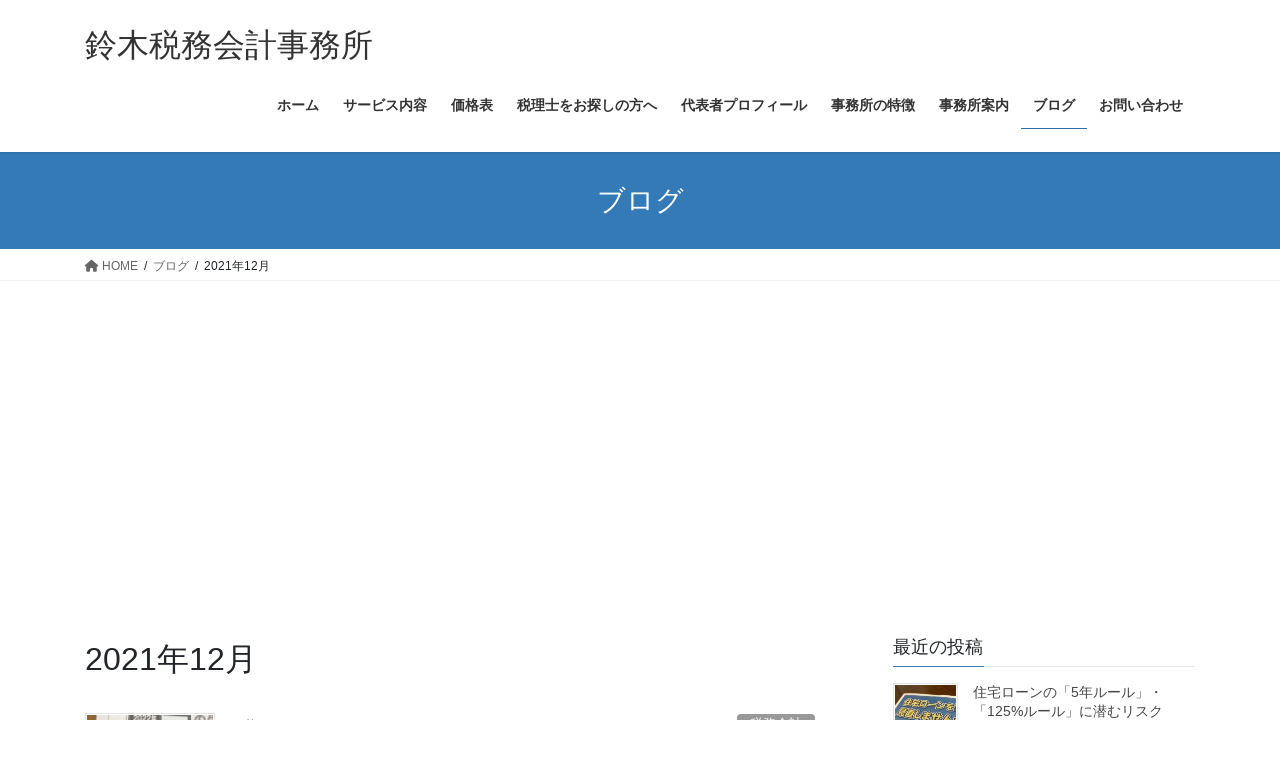

--- FILE ---
content_type: text/html; charset=UTF-8
request_url: https://easy-tax.jp/2021/12/
body_size: 16223
content:
<!DOCTYPE html>
<html dir="ltr" lang="ja">
<head>
<meta charset="utf-8">
<meta http-equiv="X-UA-Compatible" content="IE=edge">
<meta name="viewport" content="width=device-width, initial-scale=1">

<title>12月, 2021 | 鈴木税務会計事務所</title>

		<!-- All in One SEO 4.7.2 - aioseo.com -->
		<meta name="robots" content="noindex, max-snippet:-1, max-image-preview:large, max-video-preview:-1" />
		<link rel="canonical" href="https://easy-tax.jp/2021/12/" />
		<meta name="generator" content="All in One SEO (AIOSEO) 4.7.2" />
		<script type="application/ld+json" class="aioseo-schema">
			{"@context":"https:\/\/schema.org","@graph":[{"@type":"BreadcrumbList","@id":"https:\/\/easy-tax.jp\/2021\/12\/#breadcrumblist","itemListElement":[{"@type":"ListItem","@id":"https:\/\/easy-tax.jp\/#listItem","position":1,"name":"\u5bb6","item":"https:\/\/easy-tax.jp\/","nextItem":"https:\/\/easy-tax.jp\/2021\/#listItem"},{"@type":"ListItem","@id":"https:\/\/easy-tax.jp\/2021\/#listItem","position":2,"name":"2021","item":"https:\/\/easy-tax.jp\/2021\/","nextItem":"https:\/\/easy-tax.jp\/2021\/12\/#listItem","previousItem":"https:\/\/easy-tax.jp\/#listItem"},{"@type":"ListItem","@id":"https:\/\/easy-tax.jp\/2021\/12\/#listItem","position":3,"name":"12\u6708, 2021","previousItem":"https:\/\/easy-tax.jp\/2021\/#listItem"}]},{"@type":"CollectionPage","@id":"https:\/\/easy-tax.jp\/2021\/12\/#collectionpage","url":"https:\/\/easy-tax.jp\/2021\/12\/","name":"12\u6708, 2021 | \u9234\u6728\u7a0e\u52d9\u4f1a\u8a08\u4e8b\u52d9\u6240","inLanguage":"ja","isPartOf":{"@id":"https:\/\/easy-tax.jp\/#website"},"breadcrumb":{"@id":"https:\/\/easy-tax.jp\/2021\/12\/#breadcrumblist"}},{"@type":"Organization","@id":"https:\/\/easy-tax.jp\/#organization","name":"\u9234\u6728\u7a0e\u52d9\u4f1a\u8a08\u4e8b\u52d9\u6240","description":"\u9577\u91ce\u5e02\u306e40\u4ee3\u7a0e\u7406\u58eb\u30fb\u30d5\u30a1\u30a4\u30ca\u30f3\u30b7\u30e3\u30eb\u30d7\u30e9\u30f3\u30ca\u30fc","url":"https:\/\/easy-tax.jp\/"},{"@type":"WebSite","@id":"https:\/\/easy-tax.jp\/#website","url":"https:\/\/easy-tax.jp\/","name":"\u9234\u6728\u7a0e\u52d9\u4f1a\u8a08\u4e8b\u52d9\u6240","description":"\u9577\u91ce\u5e02\u306e40\u4ee3\u7a0e\u7406\u58eb\u30fb\u30d5\u30a1\u30a4\u30ca\u30f3\u30b7\u30e3\u30eb\u30d7\u30e9\u30f3\u30ca\u30fc","inLanguage":"ja","publisher":{"@id":"https:\/\/easy-tax.jp\/#organization"}}]}
		</script>
		<!-- All in One SEO -->

<link rel='dns-prefetch' href='//ajax.googleapis.com' />
<link rel='dns-prefetch' href='//stats.wp.com' />
<link rel='dns-prefetch' href='//v0.wordpress.com' />
<link rel="alternate" type="application/rss+xml" title="鈴木税務会計事務所 &raquo; フィード" href="https://easy-tax.jp/feed/" />
<link rel="alternate" type="application/rss+xml" title="鈴木税務会計事務所 &raquo; コメントフィード" href="https://easy-tax.jp/comments/feed/" />
<meta name="description" content="2021年12月 の記事 鈴木税務会計事務所 長野市の40代税理士・ファイナンシャルプランナー" /><script type="text/javascript">
/* <![CDATA[ */
window._wpemojiSettings = {"baseUrl":"https:\/\/s.w.org\/images\/core\/emoji\/15.0.3\/72x72\/","ext":".png","svgUrl":"https:\/\/s.w.org\/images\/core\/emoji\/15.0.3\/svg\/","svgExt":".svg","source":{"concatemoji":"https:\/\/easy-tax.jp\/wp-includes\/js\/wp-emoji-release.min.js?ver=6.6.4"}};
/*! This file is auto-generated */
!function(i,n){var o,s,e;function c(e){try{var t={supportTests:e,timestamp:(new Date).valueOf()};sessionStorage.setItem(o,JSON.stringify(t))}catch(e){}}function p(e,t,n){e.clearRect(0,0,e.canvas.width,e.canvas.height),e.fillText(t,0,0);var t=new Uint32Array(e.getImageData(0,0,e.canvas.width,e.canvas.height).data),r=(e.clearRect(0,0,e.canvas.width,e.canvas.height),e.fillText(n,0,0),new Uint32Array(e.getImageData(0,0,e.canvas.width,e.canvas.height).data));return t.every(function(e,t){return e===r[t]})}function u(e,t,n){switch(t){case"flag":return n(e,"\ud83c\udff3\ufe0f\u200d\u26a7\ufe0f","\ud83c\udff3\ufe0f\u200b\u26a7\ufe0f")?!1:!n(e,"\ud83c\uddfa\ud83c\uddf3","\ud83c\uddfa\u200b\ud83c\uddf3")&&!n(e,"\ud83c\udff4\udb40\udc67\udb40\udc62\udb40\udc65\udb40\udc6e\udb40\udc67\udb40\udc7f","\ud83c\udff4\u200b\udb40\udc67\u200b\udb40\udc62\u200b\udb40\udc65\u200b\udb40\udc6e\u200b\udb40\udc67\u200b\udb40\udc7f");case"emoji":return!n(e,"\ud83d\udc26\u200d\u2b1b","\ud83d\udc26\u200b\u2b1b")}return!1}function f(e,t,n){var r="undefined"!=typeof WorkerGlobalScope&&self instanceof WorkerGlobalScope?new OffscreenCanvas(300,150):i.createElement("canvas"),a=r.getContext("2d",{willReadFrequently:!0}),o=(a.textBaseline="top",a.font="600 32px Arial",{});return e.forEach(function(e){o[e]=t(a,e,n)}),o}function t(e){var t=i.createElement("script");t.src=e,t.defer=!0,i.head.appendChild(t)}"undefined"!=typeof Promise&&(o="wpEmojiSettingsSupports",s=["flag","emoji"],n.supports={everything:!0,everythingExceptFlag:!0},e=new Promise(function(e){i.addEventListener("DOMContentLoaded",e,{once:!0})}),new Promise(function(t){var n=function(){try{var e=JSON.parse(sessionStorage.getItem(o));if("object"==typeof e&&"number"==typeof e.timestamp&&(new Date).valueOf()<e.timestamp+604800&&"object"==typeof e.supportTests)return e.supportTests}catch(e){}return null}();if(!n){if("undefined"!=typeof Worker&&"undefined"!=typeof OffscreenCanvas&&"undefined"!=typeof URL&&URL.createObjectURL&&"undefined"!=typeof Blob)try{var e="postMessage("+f.toString()+"("+[JSON.stringify(s),u.toString(),p.toString()].join(",")+"));",r=new Blob([e],{type:"text/javascript"}),a=new Worker(URL.createObjectURL(r),{name:"wpTestEmojiSupports"});return void(a.onmessage=function(e){c(n=e.data),a.terminate(),t(n)})}catch(e){}c(n=f(s,u,p))}t(n)}).then(function(e){for(var t in e)n.supports[t]=e[t],n.supports.everything=n.supports.everything&&n.supports[t],"flag"!==t&&(n.supports.everythingExceptFlag=n.supports.everythingExceptFlag&&n.supports[t]);n.supports.everythingExceptFlag=n.supports.everythingExceptFlag&&!n.supports.flag,n.DOMReady=!1,n.readyCallback=function(){n.DOMReady=!0}}).then(function(){return e}).then(function(){var e;n.supports.everything||(n.readyCallback(),(e=n.source||{}).concatemoji?t(e.concatemoji):e.wpemoji&&e.twemoji&&(t(e.twemoji),t(e.wpemoji)))}))}((window,document),window._wpemojiSettings);
/* ]]> */
</script>
<link rel='stylesheet' id='vkExUnit_common_style-css' href='https://easy-tax.jp/wp-content/plugins/vk-all-in-one-expansion-unit/assets/css/vkExUnit_style.css?ver=9.99.6.0' type='text/css' media='all' />
<style id='vkExUnit_common_style-inline-css' type='text/css'>
.veu_promotion-alert__content--text { border: 1px solid rgba(0,0,0,0.125); padding: 0.5em 1em; border-radius: var(--vk-size-radius); margin-bottom: var(--vk-margin-block-bottom); font-size: 0.875rem; } /* Alert Content部分に段落タグを入れた場合に最後の段落の余白を0にする */ .veu_promotion-alert__content--text p:last-of-type{ margin-bottom:0; margin-top: 0; }
:root {--ver_page_top_button_url:url(https://easy-tax.jp/wp-content/plugins/vk-all-in-one-expansion-unit/assets/images/to-top-btn-icon.svg);}@font-face {font-weight: normal;font-style: normal;font-family: "vk_sns";src: url("https://easy-tax.jp/wp-content/plugins/vk-all-in-one-expansion-unit/inc/sns/icons/fonts/vk_sns.eot?-bq20cj");src: url("https://easy-tax.jp/wp-content/plugins/vk-all-in-one-expansion-unit/inc/sns/icons/fonts/vk_sns.eot?#iefix-bq20cj") format("embedded-opentype"),url("https://easy-tax.jp/wp-content/plugins/vk-all-in-one-expansion-unit/inc/sns/icons/fonts/vk_sns.woff?-bq20cj") format("woff"),url("https://easy-tax.jp/wp-content/plugins/vk-all-in-one-expansion-unit/inc/sns/icons/fonts/vk_sns.ttf?-bq20cj") format("truetype"),url("https://easy-tax.jp/wp-content/plugins/vk-all-in-one-expansion-unit/inc/sns/icons/fonts/vk_sns.svg?-bq20cj#vk_sns") format("svg");}
</style>
<style id='wp-emoji-styles-inline-css' type='text/css'>

	img.wp-smiley, img.emoji {
		display: inline !important;
		border: none !important;
		box-shadow: none !important;
		height: 1em !important;
		width: 1em !important;
		margin: 0 0.07em !important;
		vertical-align: -0.1em !important;
		background: none !important;
		padding: 0 !important;
	}
</style>
<link rel='stylesheet' id='wp-block-library-css' href='https://easy-tax.jp/wp-includes/css/dist/block-library/style.min.css?ver=6.6.4' type='text/css' media='all' />
<style id='wp-block-library-inline-css' type='text/css'>
/* VK Color Palettes */
</style>
<link rel='stylesheet' id='mediaelement-css' href='https://easy-tax.jp/wp-includes/js/mediaelement/mediaelementplayer-legacy.min.css?ver=4.2.17' type='text/css' media='all' />
<link rel='stylesheet' id='wp-mediaelement-css' href='https://easy-tax.jp/wp-includes/js/mediaelement/wp-mediaelement.min.css?ver=6.6.4' type='text/css' media='all' />
<style id='jetpack-sharing-buttons-style-inline-css' type='text/css'>
.jetpack-sharing-buttons__services-list{display:flex;flex-direction:row;flex-wrap:wrap;gap:0;list-style-type:none;margin:5px;padding:0}.jetpack-sharing-buttons__services-list.has-small-icon-size{font-size:12px}.jetpack-sharing-buttons__services-list.has-normal-icon-size{font-size:16px}.jetpack-sharing-buttons__services-list.has-large-icon-size{font-size:24px}.jetpack-sharing-buttons__services-list.has-huge-icon-size{font-size:36px}@media print{.jetpack-sharing-buttons__services-list{display:none!important}}.editor-styles-wrapper .wp-block-jetpack-sharing-buttons{gap:0;padding-inline-start:0}ul.jetpack-sharing-buttons__services-list.has-background{padding:1.25em 2.375em}
</style>
<link rel='stylesheet' id='vk-blocks/alert-css' href='https://easy-tax.jp/wp-content/plugins/vk-blocks/build/alert/style.css?ver=1.85.1.1' type='text/css' media='all' />
<link rel='stylesheet' id='vk-blocks/ancestor-page-list-css' href='https://easy-tax.jp/wp-content/plugins/vk-blocks/build/ancestor-page-list/style.css?ver=1.85.1.1' type='text/css' media='all' />
<link rel='stylesheet' id='vk-blocks/balloon-css' href='https://easy-tax.jp/wp-content/plugins/vk-blocks/build/balloon/style.css?ver=1.85.1.1' type='text/css' media='all' />
<link rel='stylesheet' id='vk-blocks/border-box-css' href='https://easy-tax.jp/wp-content/plugins/vk-blocks/build/border-box/style.css?ver=1.85.1.1' type='text/css' media='all' />
<link rel='stylesheet' id='vk-blocks/button-css' href='https://easy-tax.jp/wp-content/plugins/vk-blocks/build/button/style.css?ver=1.85.1.1' type='text/css' media='all' />
<link rel='stylesheet' id='vk-blocks/faq-css' href='https://easy-tax.jp/wp-content/plugins/vk-blocks/build/faq/style.css?ver=1.85.1.1' type='text/css' media='all' />
<link rel='stylesheet' id='vk-blocks/flow-css' href='https://easy-tax.jp/wp-content/plugins/vk-blocks/build/flow/style.css?ver=1.85.1.1' type='text/css' media='all' />
<link rel='stylesheet' id='vk-blocks/heading-css' href='https://easy-tax.jp/wp-content/plugins/vk-blocks/build/heading/style.css?ver=1.85.1.1' type='text/css' media='all' />
<link rel='stylesheet' id='vk-blocks/icon-css' href='https://easy-tax.jp/wp-content/plugins/vk-blocks/build/icon/style.css?ver=1.85.1.1' type='text/css' media='all' />
<link rel='stylesheet' id='vk-blocks/icon-outer-css' href='https://easy-tax.jp/wp-content/plugins/vk-blocks/build/icon-outer/style.css?ver=1.85.1.1' type='text/css' media='all' />
<link rel='stylesheet' id='vk-blocks/pr-blocks-css' href='https://easy-tax.jp/wp-content/plugins/vk-blocks/build/pr-blocks/style.css?ver=1.85.1.1' type='text/css' media='all' />
<link rel='stylesheet' id='vk-blocks/pr-content-css' href='https://easy-tax.jp/wp-content/plugins/vk-blocks/build/pr-content/style.css?ver=1.85.1.1' type='text/css' media='all' />
<link rel='stylesheet' id='vk-swiper-style-css' href='https://easy-tax.jp/wp-content/plugins/vk-blocks/vendor/vektor-inc/vk-swiper/src/assets/css/swiper-bundle.min.css?ver=11.0.2' type='text/css' media='all' />
<link rel='stylesheet' id='vk-blocks/slider-css' href='https://easy-tax.jp/wp-content/plugins/vk-blocks/build/slider/style.css?ver=1.85.1.1' type='text/css' media='all' />
<link rel='stylesheet' id='vk-blocks/slider-item-css' href='https://easy-tax.jp/wp-content/plugins/vk-blocks/build/slider-item/style.css?ver=1.85.1.1' type='text/css' media='all' />
<link rel='stylesheet' id='vk-blocks/spacer-css' href='https://easy-tax.jp/wp-content/plugins/vk-blocks/build/spacer/style.css?ver=1.85.1.1' type='text/css' media='all' />
<link rel='stylesheet' id='vk-blocks/staff-css' href='https://easy-tax.jp/wp-content/plugins/vk-blocks/build/staff/style.css?ver=1.85.1.1' type='text/css' media='all' />
<style id='classic-theme-styles-inline-css' type='text/css'>
/*! This file is auto-generated */
.wp-block-button__link{color:#fff;background-color:#32373c;border-radius:9999px;box-shadow:none;text-decoration:none;padding:calc(.667em + 2px) calc(1.333em + 2px);font-size:1.125em}.wp-block-file__button{background:#32373c;color:#fff;text-decoration:none}
</style>
<style id='global-styles-inline-css' type='text/css'>
:root{--wp--preset--aspect-ratio--square: 1;--wp--preset--aspect-ratio--4-3: 4/3;--wp--preset--aspect-ratio--3-4: 3/4;--wp--preset--aspect-ratio--3-2: 3/2;--wp--preset--aspect-ratio--2-3: 2/3;--wp--preset--aspect-ratio--16-9: 16/9;--wp--preset--aspect-ratio--9-16: 9/16;--wp--preset--color--black: #000000;--wp--preset--color--cyan-bluish-gray: #abb8c3;--wp--preset--color--white: #ffffff;--wp--preset--color--pale-pink: #f78da7;--wp--preset--color--vivid-red: #cf2e2e;--wp--preset--color--luminous-vivid-orange: #ff6900;--wp--preset--color--luminous-vivid-amber: #fcb900;--wp--preset--color--light-green-cyan: #7bdcb5;--wp--preset--color--vivid-green-cyan: #00d084;--wp--preset--color--pale-cyan-blue: #8ed1fc;--wp--preset--color--vivid-cyan-blue: #0693e3;--wp--preset--color--vivid-purple: #9b51e0;--wp--preset--gradient--vivid-cyan-blue-to-vivid-purple: linear-gradient(135deg,rgba(6,147,227,1) 0%,rgb(155,81,224) 100%);--wp--preset--gradient--light-green-cyan-to-vivid-green-cyan: linear-gradient(135deg,rgb(122,220,180) 0%,rgb(0,208,130) 100%);--wp--preset--gradient--luminous-vivid-amber-to-luminous-vivid-orange: linear-gradient(135deg,rgba(252,185,0,1) 0%,rgba(255,105,0,1) 100%);--wp--preset--gradient--luminous-vivid-orange-to-vivid-red: linear-gradient(135deg,rgba(255,105,0,1) 0%,rgb(207,46,46) 100%);--wp--preset--gradient--very-light-gray-to-cyan-bluish-gray: linear-gradient(135deg,rgb(238,238,238) 0%,rgb(169,184,195) 100%);--wp--preset--gradient--cool-to-warm-spectrum: linear-gradient(135deg,rgb(74,234,220) 0%,rgb(151,120,209) 20%,rgb(207,42,186) 40%,rgb(238,44,130) 60%,rgb(251,105,98) 80%,rgb(254,248,76) 100%);--wp--preset--gradient--blush-light-purple: linear-gradient(135deg,rgb(255,206,236) 0%,rgb(152,150,240) 100%);--wp--preset--gradient--blush-bordeaux: linear-gradient(135deg,rgb(254,205,165) 0%,rgb(254,45,45) 50%,rgb(107,0,62) 100%);--wp--preset--gradient--luminous-dusk: linear-gradient(135deg,rgb(255,203,112) 0%,rgb(199,81,192) 50%,rgb(65,88,208) 100%);--wp--preset--gradient--pale-ocean: linear-gradient(135deg,rgb(255,245,203) 0%,rgb(182,227,212) 50%,rgb(51,167,181) 100%);--wp--preset--gradient--electric-grass: linear-gradient(135deg,rgb(202,248,128) 0%,rgb(113,206,126) 100%);--wp--preset--gradient--midnight: linear-gradient(135deg,rgb(2,3,129) 0%,rgb(40,116,252) 100%);--wp--preset--font-size--small: 13px;--wp--preset--font-size--medium: 20px;--wp--preset--font-size--large: 36px;--wp--preset--font-size--x-large: 42px;--wp--preset--spacing--20: 0.44rem;--wp--preset--spacing--30: 0.67rem;--wp--preset--spacing--40: 1rem;--wp--preset--spacing--50: 1.5rem;--wp--preset--spacing--60: 2.25rem;--wp--preset--spacing--70: 3.38rem;--wp--preset--spacing--80: 5.06rem;--wp--preset--shadow--natural: 6px 6px 9px rgba(0, 0, 0, 0.2);--wp--preset--shadow--deep: 12px 12px 50px rgba(0, 0, 0, 0.4);--wp--preset--shadow--sharp: 6px 6px 0px rgba(0, 0, 0, 0.2);--wp--preset--shadow--outlined: 6px 6px 0px -3px rgba(255, 255, 255, 1), 6px 6px rgba(0, 0, 0, 1);--wp--preset--shadow--crisp: 6px 6px 0px rgba(0, 0, 0, 1);}:where(.is-layout-flex){gap: 0.5em;}:where(.is-layout-grid){gap: 0.5em;}body .is-layout-flex{display: flex;}.is-layout-flex{flex-wrap: wrap;align-items: center;}.is-layout-flex > :is(*, div){margin: 0;}body .is-layout-grid{display: grid;}.is-layout-grid > :is(*, div){margin: 0;}:where(.wp-block-columns.is-layout-flex){gap: 2em;}:where(.wp-block-columns.is-layout-grid){gap: 2em;}:where(.wp-block-post-template.is-layout-flex){gap: 1.25em;}:where(.wp-block-post-template.is-layout-grid){gap: 1.25em;}.has-black-color{color: var(--wp--preset--color--black) !important;}.has-cyan-bluish-gray-color{color: var(--wp--preset--color--cyan-bluish-gray) !important;}.has-white-color{color: var(--wp--preset--color--white) !important;}.has-pale-pink-color{color: var(--wp--preset--color--pale-pink) !important;}.has-vivid-red-color{color: var(--wp--preset--color--vivid-red) !important;}.has-luminous-vivid-orange-color{color: var(--wp--preset--color--luminous-vivid-orange) !important;}.has-luminous-vivid-amber-color{color: var(--wp--preset--color--luminous-vivid-amber) !important;}.has-light-green-cyan-color{color: var(--wp--preset--color--light-green-cyan) !important;}.has-vivid-green-cyan-color{color: var(--wp--preset--color--vivid-green-cyan) !important;}.has-pale-cyan-blue-color{color: var(--wp--preset--color--pale-cyan-blue) !important;}.has-vivid-cyan-blue-color{color: var(--wp--preset--color--vivid-cyan-blue) !important;}.has-vivid-purple-color{color: var(--wp--preset--color--vivid-purple) !important;}.has-black-background-color{background-color: var(--wp--preset--color--black) !important;}.has-cyan-bluish-gray-background-color{background-color: var(--wp--preset--color--cyan-bluish-gray) !important;}.has-white-background-color{background-color: var(--wp--preset--color--white) !important;}.has-pale-pink-background-color{background-color: var(--wp--preset--color--pale-pink) !important;}.has-vivid-red-background-color{background-color: var(--wp--preset--color--vivid-red) !important;}.has-luminous-vivid-orange-background-color{background-color: var(--wp--preset--color--luminous-vivid-orange) !important;}.has-luminous-vivid-amber-background-color{background-color: var(--wp--preset--color--luminous-vivid-amber) !important;}.has-light-green-cyan-background-color{background-color: var(--wp--preset--color--light-green-cyan) !important;}.has-vivid-green-cyan-background-color{background-color: var(--wp--preset--color--vivid-green-cyan) !important;}.has-pale-cyan-blue-background-color{background-color: var(--wp--preset--color--pale-cyan-blue) !important;}.has-vivid-cyan-blue-background-color{background-color: var(--wp--preset--color--vivid-cyan-blue) !important;}.has-vivid-purple-background-color{background-color: var(--wp--preset--color--vivid-purple) !important;}.has-black-border-color{border-color: var(--wp--preset--color--black) !important;}.has-cyan-bluish-gray-border-color{border-color: var(--wp--preset--color--cyan-bluish-gray) !important;}.has-white-border-color{border-color: var(--wp--preset--color--white) !important;}.has-pale-pink-border-color{border-color: var(--wp--preset--color--pale-pink) !important;}.has-vivid-red-border-color{border-color: var(--wp--preset--color--vivid-red) !important;}.has-luminous-vivid-orange-border-color{border-color: var(--wp--preset--color--luminous-vivid-orange) !important;}.has-luminous-vivid-amber-border-color{border-color: var(--wp--preset--color--luminous-vivid-amber) !important;}.has-light-green-cyan-border-color{border-color: var(--wp--preset--color--light-green-cyan) !important;}.has-vivid-green-cyan-border-color{border-color: var(--wp--preset--color--vivid-green-cyan) !important;}.has-pale-cyan-blue-border-color{border-color: var(--wp--preset--color--pale-cyan-blue) !important;}.has-vivid-cyan-blue-border-color{border-color: var(--wp--preset--color--vivid-cyan-blue) !important;}.has-vivid-purple-border-color{border-color: var(--wp--preset--color--vivid-purple) !important;}.has-vivid-cyan-blue-to-vivid-purple-gradient-background{background: var(--wp--preset--gradient--vivid-cyan-blue-to-vivid-purple) !important;}.has-light-green-cyan-to-vivid-green-cyan-gradient-background{background: var(--wp--preset--gradient--light-green-cyan-to-vivid-green-cyan) !important;}.has-luminous-vivid-amber-to-luminous-vivid-orange-gradient-background{background: var(--wp--preset--gradient--luminous-vivid-amber-to-luminous-vivid-orange) !important;}.has-luminous-vivid-orange-to-vivid-red-gradient-background{background: var(--wp--preset--gradient--luminous-vivid-orange-to-vivid-red) !important;}.has-very-light-gray-to-cyan-bluish-gray-gradient-background{background: var(--wp--preset--gradient--very-light-gray-to-cyan-bluish-gray) !important;}.has-cool-to-warm-spectrum-gradient-background{background: var(--wp--preset--gradient--cool-to-warm-spectrum) !important;}.has-blush-light-purple-gradient-background{background: var(--wp--preset--gradient--blush-light-purple) !important;}.has-blush-bordeaux-gradient-background{background: var(--wp--preset--gradient--blush-bordeaux) !important;}.has-luminous-dusk-gradient-background{background: var(--wp--preset--gradient--luminous-dusk) !important;}.has-pale-ocean-gradient-background{background: var(--wp--preset--gradient--pale-ocean) !important;}.has-electric-grass-gradient-background{background: var(--wp--preset--gradient--electric-grass) !important;}.has-midnight-gradient-background{background: var(--wp--preset--gradient--midnight) !important;}.has-small-font-size{font-size: var(--wp--preset--font-size--small) !important;}.has-medium-font-size{font-size: var(--wp--preset--font-size--medium) !important;}.has-large-font-size{font-size: var(--wp--preset--font-size--large) !important;}.has-x-large-font-size{font-size: var(--wp--preset--font-size--x-large) !important;}
:where(.wp-block-post-template.is-layout-flex){gap: 1.25em;}:where(.wp-block-post-template.is-layout-grid){gap: 1.25em;}
:where(.wp-block-columns.is-layout-flex){gap: 2em;}:where(.wp-block-columns.is-layout-grid){gap: 2em;}
:root :where(.wp-block-pullquote){font-size: 1.5em;line-height: 1.6;}
</style>
<link rel='stylesheet' id='contact-form-7-css' href='https://easy-tax.jp/wp-content/plugins/contact-form-7/includes/css/styles.css?ver=5.9.8' type='text/css' media='all' />
<link rel='stylesheet' id='jquery-ui-theme-css' href='https://ajax.googleapis.com/ajax/libs/jqueryui/1.11.4/themes/smoothness/jquery-ui.min.css?ver=1.11.4' type='text/css' media='all' />
<link rel='stylesheet' id='jquery-ui-timepicker-css' href='https://easy-tax.jp/wp-content/plugins/contact-form-7-datepicker/js/jquery-ui-timepicker/jquery-ui-timepicker-addon.min.css?ver=6.6.4' type='text/css' media='all' />
<link rel='stylesheet' id='veu-cta-css' href='https://easy-tax.jp/wp-content/plugins/vk-all-in-one-expansion-unit/inc/call-to-action/package/assets/css/style.css?ver=9.99.6.0' type='text/css' media='all' />
<link rel='stylesheet' id='bootstrap-4-style-css' href='https://easy-tax.jp/wp-content/themes/lightning/_g2/library/bootstrap-4/css/bootstrap.min.css?ver=4.5.0' type='text/css' media='all' />
<link rel='stylesheet' id='lightning-common-style-css' href='https://easy-tax.jp/wp-content/themes/lightning/_g2/assets/css/common.css?ver=15.26.4' type='text/css' media='all' />
<style id='lightning-common-style-inline-css' type='text/css'>
/* vk-mobile-nav */:root {--vk-mobile-nav-menu-btn-bg-src: url("https://easy-tax.jp/wp-content/themes/lightning/_g2/inc/vk-mobile-nav/package/images/vk-menu-btn-black.svg");--vk-mobile-nav-menu-btn-close-bg-src: url("https://easy-tax.jp/wp-content/themes/lightning/_g2/inc/vk-mobile-nav/package/images/vk-menu-close-black.svg");--vk-menu-acc-icon-open-black-bg-src: url("https://easy-tax.jp/wp-content/themes/lightning/_g2/inc/vk-mobile-nav/package/images/vk-menu-acc-icon-open-black.svg");--vk-menu-acc-icon-open-white-bg-src: url("https://easy-tax.jp/wp-content/themes/lightning/_g2/inc/vk-mobile-nav/package/images/vk-menu-acc-icon-open-white.svg");--vk-menu-acc-icon-close-black-bg-src: url("https://easy-tax.jp/wp-content/themes/lightning/_g2/inc/vk-mobile-nav/package/images/vk-menu-close-black.svg");--vk-menu-acc-icon-close-white-bg-src: url("https://easy-tax.jp/wp-content/themes/lightning/_g2/inc/vk-mobile-nav/package/images/vk-menu-close-white.svg");}
</style>
<link rel='stylesheet' id='lightning-design-style-css' href='https://easy-tax.jp/wp-content/themes/lightning/_g2/design-skin/origin2/css/style.css?ver=15.26.4' type='text/css' media='all' />
<style id='lightning-design-style-inline-css' type='text/css'>
:root {--color-key:#337ab7;--wp--preset--color--vk-color-primary:#337ab7;--color-key-dark:#2e6da4;}
a { color:#337ab7; }
.tagcloud a:before { font-family: "Font Awesome 5 Free";content: "\f02b";font-weight: bold; }
.media .media-body .media-heading a:hover { color:; }@media (min-width: 768px){.gMenu > li:before,.gMenu > li.menu-item-has-children::after { border-bottom-color: }.gMenu li li { background-color: }.gMenu li li a:hover { background-color:; }} /* @media (min-width: 768px) */.page-header { background-color:; }h2,.mainSection-title { border-top-color:; }h3:after,.subSection-title:after { border-bottom-color:; }ul.page-numbers li span.page-numbers.current,.page-link dl .post-page-numbers.current { background-color:; }.pager li > a { border-color:;color:;}.pager li > a:hover { background-color:;color:#fff;}.siteFooter { border-top-color:; }dt { border-left-color:; }:root {--g_nav_main_acc_icon_open_url:url(https://easy-tax.jp/wp-content/themes/lightning/_g2/inc/vk-mobile-nav/package/images/vk-menu-acc-icon-open-black.svg);--g_nav_main_acc_icon_close_url: url(https://easy-tax.jp/wp-content/themes/lightning/_g2/inc/vk-mobile-nav/package/images/vk-menu-close-black.svg);--g_nav_sub_acc_icon_open_url: url(https://easy-tax.jp/wp-content/themes/lightning/_g2/inc/vk-mobile-nav/package/images/vk-menu-acc-icon-open-white.svg);--g_nav_sub_acc_icon_close_url: url(https://easy-tax.jp/wp-content/themes/lightning/_g2/inc/vk-mobile-nav/package/images/vk-menu-close-white.svg);}
</style>
<link rel='stylesheet' id='vk-blocks-build-css-css' href='https://easy-tax.jp/wp-content/plugins/vk-blocks/build/block-build.css?ver=1.85.1.1' type='text/css' media='all' />
<style id='vk-blocks-build-css-inline-css' type='text/css'>
:root {--vk_flow-arrow: url(https://easy-tax.jp/wp-content/plugins/vk-blocks/inc/vk-blocks/images/arrow_bottom.svg);--vk_image-mask-circle: url(https://easy-tax.jp/wp-content/plugins/vk-blocks/inc/vk-blocks/images/circle.svg);--vk_image-mask-wave01: url(https://easy-tax.jp/wp-content/plugins/vk-blocks/inc/vk-blocks/images/wave01.svg);--vk_image-mask-wave02: url(https://easy-tax.jp/wp-content/plugins/vk-blocks/inc/vk-blocks/images/wave02.svg);--vk_image-mask-wave03: url(https://easy-tax.jp/wp-content/plugins/vk-blocks/inc/vk-blocks/images/wave03.svg);--vk_image-mask-wave04: url(https://easy-tax.jp/wp-content/plugins/vk-blocks/inc/vk-blocks/images/wave04.svg);}

	:root {

		--vk-balloon-border-width:1px;

		--vk-balloon-speech-offset:-12px;
	}
	
</style>
<link rel='stylesheet' id='vk-blocks/core-table-css' href='https://easy-tax.jp/wp-content/plugins/vk-blocks/build/extensions/core/table/style.css?ver=1.85.1.1' type='text/css' media='all' />
<link rel='stylesheet' id='vk-blocks/core-heading-css' href='https://easy-tax.jp/wp-content/plugins/vk-blocks/build/extensions/core/heading/style.css?ver=1.85.1.1' type='text/css' media='all' />
<link rel='stylesheet' id='vk-blocks/core-image-css' href='https://easy-tax.jp/wp-content/plugins/vk-blocks/build/extensions/core/image/style.css?ver=1.85.1.1' type='text/css' media='all' />
<link rel='stylesheet' id='lightning-theme-style-css' href='https://easy-tax.jp/wp-content/themes/lightning/style.css?ver=15.26.4' type='text/css' media='all' />
<link rel='stylesheet' id='vk-font-awesome-css' href='https://easy-tax.jp/wp-content/themes/lightning/vendor/vektor-inc/font-awesome-versions/src/versions/6/css/all.min.css?ver=6.4.2' type='text/css' media='all' />
<link rel='stylesheet' id='jetpack-top-posts-widget-css' href='https://easy-tax.jp/wp-content/plugins/jetpack/modules/widgets/top-posts/style.css?ver=20141013' type='text/css' media='all' />
<link rel='stylesheet' id='fancybox-css' href='https://easy-tax.jp/wp-content/plugins/easy-fancybox/fancybox/1.5.4/jquery.fancybox.min.css?ver=6.6.4' type='text/css' media='screen' />
<style id='fancybox-inline-css' type='text/css'>
#fancybox-outer{background:#ffffff}#fancybox-content{background:#ffffff;border-color:#ffffff;color:#000000;}#fancybox-title,#fancybox-title-float-main{color:#fff}
</style>
<link rel='stylesheet' id='tablepress-default-css' href='https://easy-tax.jp/wp-content/tablepress-combined.min.css?ver=17' type='text/css' media='all' />
<link rel='stylesheet' id='amazonjs-css' href='https://easy-tax.jp/wp-content/plugins/amazonjs/css/amazonjs.css?ver=0.10' type='text/css' media='all' />
<script type="text/javascript" src="https://easy-tax.jp/wp-includes/js/jquery/jquery.min.js?ver=3.7.1" id="jquery-core-js"></script>
<script type="text/javascript" src="https://easy-tax.jp/wp-includes/js/jquery/jquery-migrate.min.js?ver=3.4.1" id="jquery-migrate-js"></script>
<script type="text/javascript" id="jquery-js-after">
/* <![CDATA[ */
jQuery(document).ready(function() {
	jQuery(".c7199a78f7ffe5738a23df3d05779486").click(function() {
		jQuery.post(
			"https://easy-tax.jp/wp-admin/admin-ajax.php", {
				"action": "quick_adsense_onpost_ad_click",
				"quick_adsense_onpost_ad_index": jQuery(this).attr("data-index"),
				"quick_adsense_nonce": "7c80f0c8dc",
			}, function(response) { }
		);
	});
});
/* ]]> */
</script>
<link rel="https://api.w.org/" href="https://easy-tax.jp/wp-json/" /><link rel="EditURI" type="application/rsd+xml" title="RSD" href="https://easy-tax.jp/xmlrpc.php?rsd" />
<meta name="generator" content="WordPress 6.6.4" />
	<style>img#wpstats{display:none}</style>
		<style id="lightning-color-custom-for-plugins" type="text/css">/* ltg theme common */.color_key_bg,.color_key_bg_hover:hover{background-color: #337ab7;}.color_key_txt,.color_key_txt_hover:hover{color: #337ab7;}.color_key_border,.color_key_border_hover:hover{border-color: #337ab7;}.color_key_dark_bg,.color_key_dark_bg_hover:hover{background-color: #2e6da4;}.color_key_dark_txt,.color_key_dark_txt_hover:hover{color: #2e6da4;}.color_key_dark_border,.color_key_dark_border_hover:hover{border-color: #2e6da4;}</style><style>.simplemap img{max-width:none !important;padding:0 !important;margin:0 !important;}.staticmap,.staticmap img{max-width:100% !important;height:auto !important;}.simplemap .simplemap-content{display:none;}</style>
<script>var google_map_api_key = "AIzaSyADCqrghUZOdjAMFzBkwPCgzn0lrkOhpB0";</script><script async src="https://pagead2.googlesyndication.com/pagead/js/adsbygoogle.js?client=ca-pub-2452628247088060"
     crossorigin="anonymous"></script><!-- [ VK All in One Expansion Unit OGP ] -->
<meta property="og:site_name" content="鈴木税務会計事務所" />
<meta property="og:url" content="https://easy-tax.jp/calendar-year-gift-not-be-abolished-2022-tax-reform/" />
<meta property="og:title" content="2021年12月 | 鈴木税務会計事務所" />
<meta property="og:description" content="2021年12月 の記事 鈴木税務会計事務所 長野市の40代税理士・ファイナンシャルプランナー" />
<meta property="og:type" content="article" />
<!-- [ / VK All in One Expansion Unit OGP ] -->
		<style type="text/css">/* VK CSS Customize */p{font-size:13pt;}/* End VK CSS Customize */</style>
				
</head>
<body class="archive date post-type-post vk-blocks sidebar-fix sidebar-fix-priority-top bootstrap4 device-pc fa_v6_css">

<a class="skip-link screen-reader-text" href="#main">コンテンツへスキップ</a>
<a class="skip-link screen-reader-text" href="#vk-mobile-nav">ナビゲーションに移動</a>
<header class="siteHeader">
		<div class="container siteHeadContainer">
		<div class="navbar-header">
						<p class="navbar-brand siteHeader_logo">
			<a href="https://easy-tax.jp/">
				<span>鈴木税務会計事務所</span>
			</a>
			</p>
					</div>

					<div id="gMenu_outer" class="gMenu_outer">
				<nav class="menu-%e3%83%98%e3%83%83%e3%83%80%e3%83%bc%e3%83%a1%e3%83%8b%e3%83%a5%e3%83%bc-container"><ul id="menu-%e3%83%98%e3%83%83%e3%83%80%e3%83%bc%e3%83%a1%e3%83%8b%e3%83%a5%e3%83%bc" class="menu gMenu vk-menu-acc"><li id="menu-item-41" class="menu-item menu-item-type-custom menu-item-object-custom menu-item-home"><a href="https://easy-tax.jp"><strong class="gMenu_name">ホーム</strong></a></li>
<li id="menu-item-28" class="menu-item menu-item-type-post_type menu-item-object-page menu-item-has-children"><a href="https://easy-tax.jp/business/"><strong class="gMenu_name">サービス内容</strong></a>
<ul class="sub-menu">
	<li id="menu-item-1174" class="menu-item menu-item-type-post_type menu-item-object-page"><a href="https://easy-tax.jp/business/tax-adviser/">税務顧問サービス</a></li>
	<li id="menu-item-1172" class="menu-item menu-item-type-post_type menu-item-object-page"><a href="https://easy-tax.jp/business/consulting/">単発相談サービス</a></li>
	<li id="menu-item-1173" class="menu-item menu-item-type-post_type menu-item-object-page"><a href="https://easy-tax.jp/business/tax-return/">単発申告書作成サービス</a></li>
	<li id="menu-item-1171" class="menu-item menu-item-type-post_type menu-item-object-page"><a href="https://easy-tax.jp/business/inheritance-simulation/">相続対策シミュレーションサービス</a></li>
</ul>
</li>
<li id="menu-item-1170" class="menu-item menu-item-type-post_type menu-item-object-page menu-item-has-children"><a href="https://easy-tax.jp/fee-list/"><strong class="gMenu_name">価格表</strong></a>
<ul class="sub-menu">
	<li id="menu-item-1169" class="menu-item menu-item-type-post_type menu-item-object-page"><a href="https://easy-tax.jp/fee-list/tax-adviser-12/">税務顧問サービス・年12回打合せ</a></li>
	<li id="menu-item-1167" class="menu-item menu-item-type-post_type menu-item-object-page"><a href="https://easy-tax.jp/fee-list/tax-adviser-4/">税務顧問サービス・年4回打合せ</a></li>
	<li id="menu-item-1168" class="menu-item menu-item-type-post_type menu-item-object-page"><a href="https://easy-tax.jp/fee-list/tax-adviser-2/">税務顧問サービス・年2回打合せ</a></li>
	<li id="menu-item-1166" class="menu-item menu-item-type-post_type menu-item-object-page"><a href="https://easy-tax.jp/fee-list/except-tax-adviser/">税務顧問以外のサービス</a></li>
</ul>
</li>
<li id="menu-item-1165" class="menu-item menu-item-type-post_type menu-item-object-page"><a href="https://easy-tax.jp/search-tax-accountant/"><strong class="gMenu_name">税理士をお探しの方へ</strong></a></li>
<li id="menu-item-42" class="menu-item menu-item-type-post_type menu-item-object-page"><a href="https://easy-tax.jp/profile/"><strong class="gMenu_name">代表者プロフィール</strong></a></li>
<li id="menu-item-1176" class="menu-item menu-item-type-post_type menu-item-object-page"><a href="https://easy-tax.jp/characteristic/"><strong class="gMenu_name">事務所の特徴</strong></a></li>
<li id="menu-item-25" class="menu-item menu-item-type-post_type menu-item-object-page"><a href="https://easy-tax.jp/office-guide/"><strong class="gMenu_name">事務所案内</strong></a></li>
<li id="menu-item-39" class="menu-item menu-item-type-post_type menu-item-object-page current_page_parent current-menu-ancestor"><a href="https://easy-tax.jp/blog/"><strong class="gMenu_name">ブログ</strong></a></li>
<li id="menu-item-30" class="menu-item menu-item-type-post_type menu-item-object-page"><a href="https://easy-tax.jp/contact/"><strong class="gMenu_name">お問い合わせ</strong></a></li>
</ul></nav>			</div>
			</div>
	</header>

<div class="section page-header"><div class="container"><div class="row"><div class="col-md-12">
<div class="page-header_pageTitle">
ブログ</div>
</div></div></div></div><!-- [ /.page-header ] -->


<!-- [ .breadSection ] --><div class="section breadSection"><div class="container"><div class="row"><ol class="breadcrumb" itemscope itemtype="https://schema.org/BreadcrumbList"><li id="panHome" itemprop="itemListElement" itemscope itemtype="http://schema.org/ListItem"><a itemprop="item" href="https://easy-tax.jp/"><span itemprop="name"><i class="fa fa-home"></i> HOME</span></a><meta itemprop="position" content="1" /></li><li itemprop="itemListElement" itemscope itemtype="http://schema.org/ListItem"><a itemprop="item" href="https://easy-tax.jp/blog/"><span itemprop="name">ブログ</span></a><meta itemprop="position" content="2" /></li><li><span>2021年12月</span><meta itemprop="position" content="3" /></li></ol></div></div></div><!-- [ /.breadSection ] -->

<div class="section siteContent">
<div class="container">
<div class="row">
<div class="col mainSection mainSection-col-two baseSection vk_posts-mainSection" id="main" role="main">

	<header class="archive-header"><h1 class="archive-header_title">2021年12月</h1></header>
<div class="postList">


	
		<article class="media">
<div id="post-3931" class="post-3931 post type-post status-publish format-standard has-post-thumbnail hentry category-tax-accounting">
		<div class="media-left postList_thumbnail">
		<a href="https://easy-tax.jp/calendar-year-gift-not-be-abolished-2022-tax-reform/">
		<img width="120" height="120" src="https://easy-tax.jp/wp-content/uploads/2021/12/img_6037-scaled-e1640578519433-120x120.jpg" class="media-object wp-post-image" alt="" decoding="async" />		</a>
	</div>
		<div class="media-body">
		<div class="entry-meta">


<span class="published entry-meta_items">2021年12月27日</span>

<span class="entry-meta_items entry-meta_updated">/ 最終更新日時 : <span class="updated">2021年12月27日</span></span>


	
	<span class="vcard author entry-meta_items entry-meta_items_author"><span class="fn">kenta</span></span>



<span class="entry-meta_items entry-meta_items_term"><a href="https://easy-tax.jp/category/tax-accounting/" class="btn btn-xs btn-primary entry-meta_items_term_button" style="background-color:#999999;border:none;">税務会計</a></span>
</div>
		<h1 class="media-heading entry-title"><a href="https://easy-tax.jp/calendar-year-gift-not-be-abolished-2022-tax-reform/">暦年贈与は令和4年度税制改正では廃止になる見込みなし！大げさな見出しや噂に惑わされてはいけない</a></h1>
		<a href="https://easy-tax.jp/calendar-year-gift-not-be-abolished-2022-tax-reform/" class="media-body_excerpt"><p>&nbsp; 2021年も半年を過ぎたころから、妙な噂を耳にするようになりました。 「贈与税が高くなるんだって&#8230;」 「暦年贈与の非課税枠、無くなるんでしょ？」 「生前贈与加算の期間が3年から10年とか15年に [&hellip;]</p>
</a>
	</div>
</div>
</article>
<article class="media">
<div id="post-3923" class="post-3923 post type-post status-publish format-standard has-post-thumbnail hentry category-certified-public-tax-accountant-examination">
		<div class="media-left postList_thumbnail">
		<a href="https://easy-tax.jp/certified-tax-accountant-examination-five-subject-pass-graduate-school-exemption-difference/">
		<img width="120" height="120" src="https://easy-tax.jp/wp-content/uploads/2021/12/img_6042-scaled-e1639999376977-120x120.jpg" class="media-object wp-post-image" alt="税理士試験結果通知書の束" decoding="async" />		</a>
	</div>
		<div class="media-body">
		<div class="entry-meta">


<span class="published entry-meta_items">2021年12月20日</span>

<span class="entry-meta_items entry-meta_updated">/ 最終更新日時 : <span class="updated">2021年12月20日</span></span>


	
	<span class="vcard author entry-meta_items entry-meta_items_author"><span class="fn">kenta</span></span>



<span class="entry-meta_items entry-meta_items_term"><a href="https://easy-tax.jp/category/certified-public-tax-accountant-examination/" class="btn btn-xs btn-primary entry-meta_items_term_button" style="background-color:#999999;border:none;">税理士試験</a></span>
</div>
		<h1 class="media-heading entry-title"><a href="https://easy-tax.jp/certified-tax-accountant-examination-five-subject-pass-graduate-school-exemption-difference/">税理士試験の5科目合格ルートと大学院免除ルート　税理士登録後で2つのルートに違いはあるのか</a></h1>
		<a href="https://easy-tax.jp/certified-tax-accountant-examination-five-subject-pass-graduate-school-exemption-difference/" class="media-body_excerpt"><p>※税理士試験結果通知書(不合格のとき届くやつ)4年分。簿記論が全試験科目の中で一番免除を受けたかった&#8230; &nbsp; 先週の2021年12月17日(金)は第71回税理士試験の合格発表日でした。 5科目合格して [&hellip;]</p>
</a>
	</div>
</div>
</article>
<article class="media">
<div id="post-3902" class="post-3902 post type-post status-publish format-standard has-post-thumbnail hentry category-it-ai-rpa">
		<div class="media-left postList_thumbnail">
		<a href="https://easy-tax.jp/google-calendar-export-csv/">
		<img width="120" height="120" src="https://easy-tax.jp/wp-content/uploads/2021/12/3794e38f578e2bd5e2e7122d4f1fb5d3-120x120.png" class="media-object wp-post-image" alt="Googleカレンダー" decoding="async" />		</a>
	</div>
		<div class="media-body">
		<div class="entry-meta">


<span class="published entry-meta_items">2021年12月13日</span>

<span class="entry-meta_items entry-meta_updated">/ 最終更新日時 : <span class="updated">2021年12月13日</span></span>


	
	<span class="vcard author entry-meta_items entry-meta_items_author"><span class="fn">kenta</span></span>



<span class="entry-meta_items entry-meta_items_term"><a href="https://easy-tax.jp/category/it-ai-rpa/" class="btn btn-xs btn-primary entry-meta_items_term_button" style="background-color:#999999;border:none;">IT・AI・RPA</a></span>
</div>
		<h1 class="media-heading entry-title"><a href="https://easy-tax.jp/google-calendar-export-csv/">Googleカレンダー内のデータをCSV形式でエクスポートする方法</a></h1>
		<a href="https://easy-tax.jp/google-calendar-export-csv/" class="media-body_excerpt"><p>&nbsp; PCでもスマホでも、ネット環境が整っていればどこでも使えるGoogleカレンダー。 紙の手帳を使わなくなってからはメインのスケジュール管理手段として大活躍してくれています。 &nbsp; 先日、Google [&hellip;]</p>
</a>
	</div>
</div>
</article>
<article class="media">
<div id="post-3892" class="post-3892 post type-post status-publish format-standard has-post-thumbnail hentry category-10">
		<div class="media-left postList_thumbnail">
		<a href="https://easy-tax.jp/sole-proprietor-ideco-contribution-max/">
		<img width="120" height="120" src="https://easy-tax.jp/wp-content/uploads/2021/12/img_6027-scaled-e1638780773199-120x120.jpg" class="media-object wp-post-image" alt="" decoding="async" loading="lazy" />		</a>
	</div>
		<div class="media-body">
		<div class="entry-meta">


<span class="published entry-meta_items">2021年12月6日</span>

<span class="entry-meta_items entry-meta_updated">/ 最終更新日時 : <span class="updated">2021年12月6日</span></span>


	
	<span class="vcard author entry-meta_items entry-meta_items_author"><span class="fn">kenta</span></span>



<span class="entry-meta_items entry-meta_items_term"><a href="https://easy-tax.jp/category/%e3%81%8a%e9%87%91/" class="btn btn-xs btn-primary entry-meta_items_term_button" style="background-color:#999999;border:none;">お金</a></span>
</div>
		<h1 class="media-heading entry-title"><a href="https://easy-tax.jp/sole-proprietor-ideco-contribution-max/">個人事業主がiDeCoの掛金をMAXの月68,000円にするのは掛けすぎなのか</a></h1>
		<a href="https://easy-tax.jp/sole-proprietor-ideco-contribution-max/" class="media-body_excerpt"><p>&nbsp; 現在個人事業主の私は、個人型確定拠出年金(以下、iDeCo)に加入しています。 掛金はMAXの月67,000円(本来は月68,000円がMAXですが、付加年金に加入しているため上限が1,000円少なくなりま [&hellip;]</p>
</a>
	</div>
</div>
</article>

	
	
	
</div><!-- [ /.postList ] -->

</div><!-- [ /.mainSection ] -->

	<div class="col subSection sideSection sideSection-col-two baseSection">
				

<aside class="widget widget_postlist">
<h1 class="subSection-title">最近の投稿</h1>

  <div class="media">

	
	  <div class="media-left postList_thumbnail">
		<a href="https://easy-tax.jp/housing-loan-five-years-rule-125-rule/">
		<img width="120" height="120" src="https://easy-tax.jp/wp-content/uploads/2022/12/img_6844-120x120.jpg" class="attachment-thumbnail size-thumbnail wp-post-image" alt="住宅ローン" decoding="async" loading="lazy" />		</a>
	  </div>

	
	<div class="media-body">
	  <h4 class="media-heading"><a href="https://easy-tax.jp/housing-loan-five-years-rule-125-rule/">住宅ローンの「5年ルール」・「125%ルール」に潜むリスク</a></h4>
	  <div class="published entry-meta_items">2022年12月26日</div>
	</div>
  </div>


  <div class="media">

	
	  <div class="media-left postList_thumbnail">
		<a href="https://easy-tax.jp/consumption-tax-invoice-transitional-measures-20-payment/">
		<img width="120" height="120" src="https://easy-tax.jp/wp-content/uploads/2022/12/img_6832-scaled-e1671432972357-120x120.jpg" class="attachment-thumbnail size-thumbnail wp-post-image" alt="" decoding="async" loading="lazy" />		</a>
	  </div>

	
	<div class="media-body">
	  <h4 class="media-heading"><a href="https://easy-tax.jp/consumption-tax-invoice-transitional-measures-20-payment/">インボイス制度の新たな経過措置「20%納付」　卸売業者以外簡易課税の届出は様子見が吉か</a></h4>
	  <div class="published entry-meta_items">2022年12月19日</div>
	</div>
  </div>


  <div class="media">

	
	  <div class="media-left postList_thumbnail">
		<a href="https://easy-tax.jp/yayoi-kaikei-voucher-copy-paste/">
		<img width="120" height="120" src="https://easy-tax.jp/wp-content/uploads/2022/12/img_6824-120x120.jpg" class="attachment-thumbnail size-thumbnail wp-post-image" alt="振替伝票" decoding="async" loading="lazy" />		</a>
	  </div>

	
	<div class="media-body">
	  <h4 class="media-heading"><a href="https://easy-tax.jp/yayoi-kaikei-voucher-copy-paste/">【弥生会計】登録済の伝票形式の仕訳をコピペする方法</a></h4>
	  <div class="published entry-meta_items">2022年12月12日</div>
	</div>
  </div>


  <div class="media">

	
	  <div class="media-left postList_thumbnail">
		<a href="https://easy-tax.jp/hometown-tax-donation-program-income-tax-resident-tax/">
		<img width="120" height="120" src="https://easy-tax.jp/wp-content/uploads/2022/12/img_6815-120x120.jpg" class="attachment-thumbnail size-thumbnail wp-post-image" alt="寄附金受領証明書" decoding="async" loading="lazy" />		</a>
	  </div>

	
	<div class="media-body">
	  <h4 class="media-heading"><a href="https://easy-tax.jp/hometown-tax-donation-program-income-tax-resident-tax/">ふるさと納税の節税効果は所得税の還付だけじゃない</a></h4>
	  <div class="published entry-meta_items">2022年12月5日</div>
	</div>
  </div>


  <div class="media">

	
	  <div class="media-left postList_thumbnail">
		<a href="https://easy-tax.jp/movie-watch-double-speed/">
		<img width="120" height="120" src="https://easy-tax.jp/wp-content/uploads/2022/11/img_6803-120x120.jpg" class="attachment-thumbnail size-thumbnail wp-post-image" alt="リモコン" decoding="async" loading="lazy" />		</a>
	  </div>

	
	<div class="media-body">
	  <h4 class="media-heading"><a href="https://easy-tax.jp/movie-watch-double-speed/">動画を倍速視聴するのはありかなしか</a></h4>
	  <div class="published entry-meta_items">2022年11月28日</div>
	</div>
  </div>


  <div class="media">

	
	  <div class="media-left postList_thumbnail">
		<a href="https://easy-tax.jp/building-useful-life-steel-frame/">
		<img width="120" height="120" src="https://easy-tax.jp/wp-content/uploads/2022/11/img_5998-120x120.jpg" class="attachment-thumbnail size-thumbnail wp-post-image" alt="鉄骨むき出しの建物" decoding="async" loading="lazy" />		</a>
	  </div>

	
	<div class="media-body">
	  <h4 class="media-heading"><a href="https://easy-tax.jp/building-useful-life-steel-frame/">【建物の法定耐用年数】「鉄骨造」はなぜ「金属造」の年数を当てはめるのか考えてみた</a></h4>
	  <div class="published entry-meta_items">2022年11月21日</div>
	</div>
  </div>


  <div class="media">

	
	  <div class="media-left postList_thumbnail">
		<a href="https://easy-tax.jp/invoice-transitional-measure-80-purchase-tax-credit/">
		<img width="120" height="120" src="https://easy-tax.jp/wp-content/uploads/2022/11/8022747ea34b2734137f82c01c57a823-120x120.png" class="attachment-thumbnail size-thumbnail wp-post-image" alt="インボイス免税事業者に係る経過措置" decoding="async" loading="lazy" />		</a>
	  </div>

	
	<div class="media-body">
	  <h4 class="media-heading"><a href="https://easy-tax.jp/invoice-transitional-measure-80-purchase-tax-credit/">インボイス制度開始後の経過措置「80%控除」とは？経過措置を考慮した値引の目安は&#8221;2%&#8221;</a></h4>
	  <div class="published entry-meta_items">2022年11月14日</div>
	</div>
  </div>


  <div class="media">

	
	  <div class="media-left postList_thumbnail">
		<a href="https://easy-tax.jp/%e3%80%90%e5%b9%b4%e6%9c%ab%e8%aa%bf%e6%95%b4%e3%80%91%e4%bb%a4%e5%92%8c5%e5%b9%b4%e5%88%86%e3%81%ae%e6%89%b6%e9%a4%8a%e6%8e%a7%e9%99%a4%e7%ad%89%e7%95%b0%e5%8b%95%e7%94%b3%e5%91%8a%e6%9b%b8/">
		<img width="120" height="120" src="https://easy-tax.jp/wp-content/uploads/2022/11/img_6778-120x120.jpg" class="attachment-thumbnail size-thumbnail wp-post-image" alt="令和4年分年末調整" decoding="async" loading="lazy" />		</a>
	  </div>

	
	<div class="media-body">
	  <h4 class="media-heading"><a href="https://easy-tax.jp/%e3%80%90%e5%b9%b4%e6%9c%ab%e8%aa%bf%e6%95%b4%e3%80%91%e4%bb%a4%e5%92%8c5%e5%b9%b4%e5%88%86%e3%81%ae%e6%89%b6%e9%a4%8a%e6%8e%a7%e9%99%a4%e7%ad%89%e7%95%b0%e5%8b%95%e7%94%b3%e5%91%8a%e6%9b%b8/">【年末調整】令和5年分の扶養控除等(異動)申告書で追加された欄がわかりづらい</a></h4>
	  <div class="published entry-meta_items">2022年11月7日</div>
	</div>
  </div>


  <div class="media">

	
	  <div class="media-left postList_thumbnail">
		<a href="https://easy-tax.jp/business-law-examination-ibt-important-point/">
		<img width="120" height="120" src="https://easy-tax.jp/wp-content/uploads/2022/10/img_6770-120x120.jpg" class="attachment-thumbnail size-thumbnail wp-post-image" alt="ビジ法の参考書" decoding="async" loading="lazy" />		</a>
	  </div>

	
	<div class="media-body">
	  <h4 class="media-heading"><a href="https://easy-tax.jp/business-law-examination-ibt-important-point/">ビジネス実務法務検定2級をIBT方式で受けてみた結果・受けてわかったIBT方式の注意点</a></h4>
	  <div class="published entry-meta_items">2022年10月31日</div>
	</div>
  </div>


  <div class="media">

	
	  <div class="media-left postList_thumbnail">
		<a href="https://easy-tax.jp/%e6%b6%88%e8%b2%bb%e7%a8%8e%e3%81%ae%e7%b0%a1%e6%98%93%e8%aa%b2%e7%a8%8e%e3%81%af%e8%a4%87%e9%9b%91%e6%80%aa%e5%a5%87%e3%80%80%e3%80%8c%e7%b0%a1%e6%98%93%e3%80%8d%e3%81%a8%e3%81%84%e3%81%86%e5%90%8d/">
		<img width="120" height="120" src="https://easy-tax.jp/wp-content/uploads/2022/10/3999216c-add9-4554-abce-d9cce441fe7f-97049-000011f28d54c27a_file-120x120.jpg" class="attachment-thumbnail size-thumbnail wp-post-image" alt="消費税簡易課税の申告書" decoding="async" loading="lazy" />		</a>
	  </div>

	
	<div class="media-body">
	  <h4 class="media-heading"><a href="https://easy-tax.jp/%e6%b6%88%e8%b2%bb%e7%a8%8e%e3%81%ae%e7%b0%a1%e6%98%93%e8%aa%b2%e7%a8%8e%e3%81%af%e8%a4%87%e9%9b%91%e6%80%aa%e5%a5%87%e3%80%80%e3%80%8c%e7%b0%a1%e6%98%93%e3%80%8d%e3%81%a8%e3%81%84%e3%81%86%e5%90%8d/">消費税の簡易課税は複雑怪奇　「簡易」という名前に騙されてはいけない</a></h4>
	  <div class="published entry-meta_items">2022年10月24日</div>
	</div>
  </div>

</aside>

<aside class="widget widget_categories widget_link_list">
<nav class="localNav">
<h1 class="subSection-title">カテゴリー</h1>
<ul>
		<li class="cat-item cat-item-10"><a href="https://easy-tax.jp/category/%e3%81%8a%e9%87%91/">お金</a>
</li>
	<li class="cat-item cat-item-11"><a href="https://easy-tax.jp/category/it-ai-rpa/">IT・AI・RPA</a>
</li>
	<li class="cat-item cat-item-12"><a href="https://easy-tax.jp/category/excel/">Excel</a>
</li>
	<li class="cat-item cat-item-3"><a href="https://easy-tax.jp/category/certified-public-tax-accountant-examination/">税理士試験</a>
</li>
	<li class="cat-item cat-item-4"><a href="https://easy-tax.jp/category/certificate/">資格</a>
</li>
	<li class="cat-item cat-item-5"><a href="https://easy-tax.jp/category/how-to-study/">勉強方法</a>
</li>
	<li class="cat-item cat-item-8"><a href="https://easy-tax.jp/category/independence/">独立開業</a>
</li>
	<li class="cat-item cat-item-6"><a href="https://easy-tax.jp/category/make-efficient/">効率化</a>
</li>
	<li class="cat-item cat-item-9"><a href="https://easy-tax.jp/category/tax-accounting/">税務会計</a>
</li>
	<li class="cat-item cat-item-7"><a href="https://easy-tax.jp/category/representative/">代表者のこと</a>
</li>
	<li class="cat-item cat-item-1"><a href="https://easy-tax.jp/category/others/">その他</a>
</li>
</ul>
</nav>
</aside>

<aside class="widget widget_archive widget_link_list">
<nav class="localNav">
<h1 class="subSection-title">アーカイブ</h1>
<ul>
		<li><a href='https://easy-tax.jp/2022/12/'>2022年12月</a></li>
	<li><a href='https://easy-tax.jp/2022/11/'>2022年11月</a></li>
	<li><a href='https://easy-tax.jp/2022/10/'>2022年10月</a></li>
	<li><a href='https://easy-tax.jp/2022/09/'>2022年9月</a></li>
	<li><a href='https://easy-tax.jp/2022/08/'>2022年8月</a></li>
	<li><a href='https://easy-tax.jp/2022/07/'>2022年7月</a></li>
	<li><a href='https://easy-tax.jp/2022/06/'>2022年6月</a></li>
	<li><a href='https://easy-tax.jp/2022/05/'>2022年5月</a></li>
	<li><a href='https://easy-tax.jp/2022/04/'>2022年4月</a></li>
	<li><a href='https://easy-tax.jp/2022/03/'>2022年3月</a></li>
	<li><a href='https://easy-tax.jp/2022/02/'>2022年2月</a></li>
	<li><a href='https://easy-tax.jp/2022/01/'>2022年1月</a></li>
	<li><a href='https://easy-tax.jp/2021/12/' aria-current="page">2021年12月</a></li>
	<li><a href='https://easy-tax.jp/2021/11/'>2021年11月</a></li>
	<li><a href='https://easy-tax.jp/2021/10/'>2021年10月</a></li>
	<li><a href='https://easy-tax.jp/2021/09/'>2021年9月</a></li>
	<li><a href='https://easy-tax.jp/2021/08/'>2021年8月</a></li>
	<li><a href='https://easy-tax.jp/2021/07/'>2021年7月</a></li>
	<li><a href='https://easy-tax.jp/2021/06/'>2021年6月</a></li>
	<li><a href='https://easy-tax.jp/2021/05/'>2021年5月</a></li>
	<li><a href='https://easy-tax.jp/2021/04/'>2021年4月</a></li>
	<li><a href='https://easy-tax.jp/2021/03/'>2021年3月</a></li>
	<li><a href='https://easy-tax.jp/2021/02/'>2021年2月</a></li>
	<li><a href='https://easy-tax.jp/2021/01/'>2021年1月</a></li>
	<li><a href='https://easy-tax.jp/2020/12/'>2020年12月</a></li>
	<li><a href='https://easy-tax.jp/2020/11/'>2020年11月</a></li>
	<li><a href='https://easy-tax.jp/2020/10/'>2020年10月</a></li>
	<li><a href='https://easy-tax.jp/2020/09/'>2020年9月</a></li>
	<li><a href='https://easy-tax.jp/2020/08/'>2020年8月</a></li>
	<li><a href='https://easy-tax.jp/2020/07/'>2020年7月</a></li>
	<li><a href='https://easy-tax.jp/2020/06/'>2020年6月</a></li>
	<li><a href='https://easy-tax.jp/2020/05/'>2020年5月</a></li>
	<li><a href='https://easy-tax.jp/2020/04/'>2020年4月</a></li>
	<li><a href='https://easy-tax.jp/2020/03/'>2020年3月</a></li>
	<li><a href='https://easy-tax.jp/2020/02/'>2020年2月</a></li>
	<li><a href='https://easy-tax.jp/2020/01/'>2020年1月</a></li>
	<li><a href='https://easy-tax.jp/2019/12/'>2019年12月</a></li>
	<li><a href='https://easy-tax.jp/2019/11/'>2019年11月</a></li>
	<li><a href='https://easy-tax.jp/2019/10/'>2019年10月</a></li>
	<li><a href='https://easy-tax.jp/2019/09/'>2019年9月</a></li>
	<li><a href='https://easy-tax.jp/2019/08/'>2019年8月</a></li>
	<li><a href='https://easy-tax.jp/2019/07/'>2019年7月</a></li>
	<li><a href='https://easy-tax.jp/2019/06/'>2019年6月</a></li>
	<li><a href='https://easy-tax.jp/2019/05/'>2019年5月</a></li>
	<li><a href='https://easy-tax.jp/2019/04/'>2019年4月</a></li>
	<li><a href='https://easy-tax.jp/2019/03/'>2019年3月</a></li>
	<li><a href='https://easy-tax.jp/2019/02/'>2019年2月</a></li>
	<li><a href='https://easy-tax.jp/2019/01/'>2019年1月</a></li>
	<li><a href='https://easy-tax.jp/2018/12/'>2018年12月</a></li>
	<li><a href='https://easy-tax.jp/2018/11/'>2018年11月</a></li>
	<li><a href='https://easy-tax.jp/2018/10/'>2018年10月</a></li>
	<li><a href='https://easy-tax.jp/2018/09/'>2018年9月</a></li>
	<li><a href='https://easy-tax.jp/2018/08/'>2018年8月</a></li>
	<li><a href='https://easy-tax.jp/2018/07/'>2018年7月</a></li>
	<li><a href='https://easy-tax.jp/2018/06/'>2018年6月</a></li>
	<li><a href='https://easy-tax.jp/2018/05/'>2018年5月</a></li>
	<li><a href='https://easy-tax.jp/2018/04/'>2018年4月</a></li>
	<li><a href='https://easy-tax.jp/2018/03/'>2018年3月</a></li>
	<li><a href='https://easy-tax.jp/2018/02/'>2018年2月</a></li>
	<li><a href='https://easy-tax.jp/2018/01/'>2018年1月</a></li>
	<li><a href='https://easy-tax.jp/2017/12/'>2017年12月</a></li>
	<li><a href='https://easy-tax.jp/2017/11/'>2017年11月</a></li>
	<li><a href='https://easy-tax.jp/2017/10/'>2017年10月</a></li>
	<li><a href='https://easy-tax.jp/2017/09/'>2017年9月</a></li>
	<li><a href='https://easy-tax.jp/2017/08/'>2017年8月</a></li>
	<li><a href='https://easy-tax.jp/2017/07/'>2017年7月</a></li>
	<li><a href='https://easy-tax.jp/2017/06/'>2017年6月</a></li>
</ul>
</nav>
</aside>

			</div><!-- [ /.subSection ] -->


</div><!-- [ /.row ] -->
</div><!-- [ /.container ] -->
</div><!-- [ /.siteContent ] -->


<footer class="section siteFooter">
			<div class="footerMenu">
			<div class="container">
				<nav class="menu-%e3%83%95%e3%83%83%e3%82%bf%e3%83%bc%e3%83%a1%e3%83%8b%e3%83%a5%e3%83%bc-container"><ul id="menu-%e3%83%95%e3%83%83%e3%82%bf%e3%83%bc%e3%83%a1%e3%83%8b%e3%83%a5%e3%83%bc" class="menu nav"><li id="menu-item-2596" class="menu-item menu-item-type-custom menu-item-object-custom menu-item-home menu-item-2596"><a href="https://easy-tax.jp">ホーム</a></li>
<li id="menu-item-2597" class="menu-item menu-item-type-post_type menu-item-object-page menu-item-2597"><a href="https://easy-tax.jp/business/">サービス内容</a></li>
<li id="menu-item-2602" class="menu-item menu-item-type-post_type menu-item-object-page menu-item-2602"><a href="https://easy-tax.jp/fee-list/">価格表</a></li>
<li id="menu-item-2607" class="menu-item menu-item-type-post_type menu-item-object-page menu-item-2607"><a href="https://easy-tax.jp/search-tax-accountant/">税理士をお探しの方へ</a></li>
<li id="menu-item-2608" class="menu-item menu-item-type-post_type menu-item-object-page menu-item-2608"><a href="https://easy-tax.jp/profile/">代表者プロフィール</a></li>
<li id="menu-item-2609" class="menu-item menu-item-type-post_type menu-item-object-page menu-item-2609"><a href="https://easy-tax.jp/characteristic/">事務所の特徴</a></li>
<li id="menu-item-2610" class="menu-item menu-item-type-post_type menu-item-object-page menu-item-2610"><a href="https://easy-tax.jp/office-guide/">事務所案内</a></li>
<li id="menu-item-2611" class="menu-item menu-item-type-post_type menu-item-object-page current_page_parent menu-item-2611 current-menu-ancestor"><a href="https://easy-tax.jp/blog/">ブログ</a></li>
<li id="menu-item-2612" class="menu-item menu-item-type-post_type menu-item-object-page menu-item-2612"><a href="https://easy-tax.jp/contact/">お問い合わせ</a></li>
<li id="menu-item-2613" class="menu-item menu-item-type-post_type menu-item-object-page menu-item-2613"><a href="https://easy-tax.jp/privacy-policy/">プライバシーポリシー</a></li>
<li id="menu-item-2623" class="menu-item menu-item-type-post_type menu-item-object-page menu-item-2623"><a href="https://easy-tax.jp/disclaimer/">免責事項</a></li>
<li id="menu-item-2624" class="menu-item menu-item-type-post_type menu-item-object-page menu-item-2624"><a href="https://easy-tax.jp/copyright/">著作権</a></li>
</ul></nav>			</div>
		</div>
			
	
	<div class="container sectionBox copySection text-center">
			<p>Copyright &copy; 鈴木税務会計事務所 All Rights Reserved.</p><p>Powered by <a href="https://wordpress.org/">WordPress</a> with <a href="https://wordpress.org/themes/lightning/" target="_blank" title="Free WordPress Theme Lightning">Lightning Theme</a> &amp; <a href="https://wordpress.org/plugins/vk-all-in-one-expansion-unit/" target="_blank">VK All in One Expansion Unit</a></p>	</div>
</footer>
<div id="vk-mobile-nav-menu-btn" class="vk-mobile-nav-menu-btn">MENU</div><div class="vk-mobile-nav vk-mobile-nav-drop-in" id="vk-mobile-nav"><nav class="vk-mobile-nav-menu-outer" role="navigation"><ul id="menu-%e3%83%98%e3%83%83%e3%83%80%e3%83%bc%e3%83%a1%e3%83%8b%e3%83%a5%e3%83%bc-1" class="vk-menu-acc menu"><li id="menu-item-41" class="menu-item menu-item-type-custom menu-item-object-custom menu-item-home menu-item-41"><a href="https://easy-tax.jp">ホーム</a></li>
<li id="menu-item-28" class="menu-item menu-item-type-post_type menu-item-object-page menu-item-has-children menu-item-28"><a href="https://easy-tax.jp/business/">サービス内容</a>
<ul class="sub-menu">
	<li id="menu-item-1174" class="menu-item menu-item-type-post_type menu-item-object-page menu-item-1174"><a href="https://easy-tax.jp/business/tax-adviser/">税務顧問サービス</a></li>
	<li id="menu-item-1172" class="menu-item menu-item-type-post_type menu-item-object-page menu-item-1172"><a href="https://easy-tax.jp/business/consulting/">単発相談サービス</a></li>
	<li id="menu-item-1173" class="menu-item menu-item-type-post_type menu-item-object-page menu-item-1173"><a href="https://easy-tax.jp/business/tax-return/">単発申告書作成サービス</a></li>
	<li id="menu-item-1171" class="menu-item menu-item-type-post_type menu-item-object-page menu-item-1171"><a href="https://easy-tax.jp/business/inheritance-simulation/">相続対策シミュレーションサービス</a></li>
</ul>
</li>
<li id="menu-item-1170" class="menu-item menu-item-type-post_type menu-item-object-page menu-item-has-children menu-item-1170"><a href="https://easy-tax.jp/fee-list/">価格表</a>
<ul class="sub-menu">
	<li id="menu-item-1169" class="menu-item menu-item-type-post_type menu-item-object-page menu-item-1169"><a href="https://easy-tax.jp/fee-list/tax-adviser-12/">税務顧問サービス・年12回打合せ</a></li>
	<li id="menu-item-1167" class="menu-item menu-item-type-post_type menu-item-object-page menu-item-1167"><a href="https://easy-tax.jp/fee-list/tax-adviser-4/">税務顧問サービス・年4回打合せ</a></li>
	<li id="menu-item-1168" class="menu-item menu-item-type-post_type menu-item-object-page menu-item-1168"><a href="https://easy-tax.jp/fee-list/tax-adviser-2/">税務顧問サービス・年2回打合せ</a></li>
	<li id="menu-item-1166" class="menu-item menu-item-type-post_type menu-item-object-page menu-item-1166"><a href="https://easy-tax.jp/fee-list/except-tax-adviser/">税務顧問以外のサービス</a></li>
</ul>
</li>
<li id="menu-item-1165" class="menu-item menu-item-type-post_type menu-item-object-page menu-item-1165"><a href="https://easy-tax.jp/search-tax-accountant/">税理士をお探しの方へ</a></li>
<li id="menu-item-42" class="menu-item menu-item-type-post_type menu-item-object-page menu-item-42"><a href="https://easy-tax.jp/profile/">代表者プロフィール</a></li>
<li id="menu-item-1176" class="menu-item menu-item-type-post_type menu-item-object-page menu-item-1176"><a href="https://easy-tax.jp/characteristic/">事務所の特徴</a></li>
<li id="menu-item-25" class="menu-item menu-item-type-post_type menu-item-object-page menu-item-25"><a href="https://easy-tax.jp/office-guide/">事務所案内</a></li>
<li id="menu-item-39" class="menu-item menu-item-type-post_type menu-item-object-page current_page_parent menu-item-39 current-menu-ancestor"><a href="https://easy-tax.jp/blog/">ブログ</a></li>
<li id="menu-item-30" class="menu-item menu-item-type-post_type menu-item-object-page menu-item-30"><a href="https://easy-tax.jp/contact/">お問い合わせ</a></li>
</ul></nav></div><a href="#top" id="page_top" class="page_top_btn">PAGE TOP</a><script type="text/javascript" src="https://easy-tax.jp/wp-includes/js/dist/hooks.min.js?ver=2810c76e705dd1a53b18" id="wp-hooks-js"></script>
<script type="text/javascript" src="https://easy-tax.jp/wp-includes/js/dist/i18n.min.js?ver=5e580eb46a90c2b997e6" id="wp-i18n-js"></script>
<script type="text/javascript" id="wp-i18n-js-after">
/* <![CDATA[ */
wp.i18n.setLocaleData( { 'text direction\u0004ltr': [ 'ltr' ] } );
/* ]]> */
</script>
<script type="text/javascript" src="https://easy-tax.jp/wp-content/plugins/contact-form-7/includes/swv/js/index.js?ver=5.9.8" id="swv-js"></script>
<script type="text/javascript" id="contact-form-7-js-extra">
/* <![CDATA[ */
var wpcf7 = {"api":{"root":"https:\/\/easy-tax.jp\/wp-json\/","namespace":"contact-form-7\/v1"}};
/* ]]> */
</script>
<script type="text/javascript" id="contact-form-7-js-translations">
/* <![CDATA[ */
( function( domain, translations ) {
	var localeData = translations.locale_data[ domain ] || translations.locale_data.messages;
	localeData[""].domain = domain;
	wp.i18n.setLocaleData( localeData, domain );
} )( "contact-form-7", {"translation-revision-date":"2024-07-17 08:16:16+0000","generator":"GlotPress\/4.0.1","domain":"messages","locale_data":{"messages":{"":{"domain":"messages","plural-forms":"nplurals=1; plural=0;","lang":"ja_JP"},"This contact form is placed in the wrong place.":["\u3053\u306e\u30b3\u30f3\u30bf\u30af\u30c8\u30d5\u30a9\u30fc\u30e0\u306f\u9593\u9055\u3063\u305f\u4f4d\u7f6e\u306b\u7f6e\u304b\u308c\u3066\u3044\u307e\u3059\u3002"],"Error:":["\u30a8\u30e9\u30fc:"]}},"comment":{"reference":"includes\/js\/index.js"}} );
/* ]]> */
</script>
<script type="text/javascript" src="https://easy-tax.jp/wp-content/plugins/contact-form-7/includes/js/index.js?ver=5.9.8" id="contact-form-7-js"></script>
<script type="text/javascript" src="https://easy-tax.jp/wp-includes/js/jquery/ui/core.min.js?ver=1.13.3" id="jquery-ui-core-js"></script>
<script type="text/javascript" src="https://easy-tax.jp/wp-includes/js/jquery/ui/datepicker.min.js?ver=1.13.3" id="jquery-ui-datepicker-js"></script>
<script type="text/javascript" id="jquery-ui-datepicker-js-after">
/* <![CDATA[ */
jQuery(function(jQuery){jQuery.datepicker.setDefaults({"closeText":"\u9589\u3058\u308b","currentText":"\u4eca\u65e5","monthNames":["1\u6708","2\u6708","3\u6708","4\u6708","5\u6708","6\u6708","7\u6708","8\u6708","9\u6708","10\u6708","11\u6708","12\u6708"],"monthNamesShort":["1\u6708","2\u6708","3\u6708","4\u6708","5\u6708","6\u6708","7\u6708","8\u6708","9\u6708","10\u6708","11\u6708","12\u6708"],"nextText":"\u6b21","prevText":"\u524d","dayNames":["\u65e5\u66dc\u65e5","\u6708\u66dc\u65e5","\u706b\u66dc\u65e5","\u6c34\u66dc\u65e5","\u6728\u66dc\u65e5","\u91d1\u66dc\u65e5","\u571f\u66dc\u65e5"],"dayNamesShort":["\u65e5","\u6708","\u706b","\u6c34","\u6728","\u91d1","\u571f"],"dayNamesMin":["\u65e5","\u6708","\u706b","\u6c34","\u6728","\u91d1","\u571f"],"dateFormat":"yy\u5e74mm\u6708d\u65e5","firstDay":1,"isRTL":false});});
/* ]]> */
</script>
<script type="text/javascript" src="https://ajax.googleapis.com/ajax/libs/jqueryui/1.11.4/i18n/datepicker-ja.min.js?ver=1.11.4" id="jquery-ui-ja-js"></script>
<script type="text/javascript" src="https://easy-tax.jp/wp-content/plugins/contact-form-7-datepicker/js/jquery-ui-timepicker/jquery-ui-timepicker-addon.min.js?ver=6.6.4" id="jquery-ui-timepicker-js"></script>
<script type="text/javascript" src="https://easy-tax.jp/wp-content/plugins/contact-form-7-datepicker/js/jquery-ui-timepicker/i18n/jquery-ui-timepicker-ja.js?ver=6.6.4" id="jquery-ui-timepicker-ja-js"></script>
<script type="text/javascript" src="https://easy-tax.jp/wp-includes/js/jquery/ui/mouse.min.js?ver=1.13.3" id="jquery-ui-mouse-js"></script>
<script type="text/javascript" src="https://easy-tax.jp/wp-includes/js/jquery/ui/slider.min.js?ver=1.13.3" id="jquery-ui-slider-js"></script>
<script type="text/javascript" src="https://easy-tax.jp/wp-includes/js/jquery/ui/controlgroup.min.js?ver=1.13.3" id="jquery-ui-controlgroup-js"></script>
<script type="text/javascript" src="https://easy-tax.jp/wp-includes/js/jquery/ui/checkboxradio.min.js?ver=1.13.3" id="jquery-ui-checkboxradio-js"></script>
<script type="text/javascript" src="https://easy-tax.jp/wp-includes/js/jquery/ui/button.min.js?ver=1.13.3" id="jquery-ui-button-js"></script>
<script type="text/javascript" src="https://easy-tax.jp/wp-content/plugins/contact-form-7-datepicker/js/jquery-ui-sliderAccess.js?ver=6.6.4" id="jquery-ui-slider-access-js"></script>
<script type="text/javascript" src="https://easy-tax.jp/wp-includes/js/clipboard.min.js?ver=2.0.11" id="clipboard-js"></script>
<script type="text/javascript" src="https://easy-tax.jp/wp-content/plugins/vk-all-in-one-expansion-unit/inc/sns/assets/js/copy-button.js" id="copy-button-js"></script>
<script type="text/javascript" src="https://easy-tax.jp/wp-content/plugins/vk-all-in-one-expansion-unit/inc/smooth-scroll/js/smooth-scroll.min.js?ver=9.99.6.0" id="smooth-scroll-js-js"></script>
<script type="text/javascript" id="vkExUnit_master-js-js-extra">
/* <![CDATA[ */
var vkExOpt = {"ajax_url":"https:\/\/easy-tax.jp\/wp-admin\/admin-ajax.php","hatena_entry":"https:\/\/easy-tax.jp\/wp-json\/vk_ex_unit\/v1\/hatena_entry\/","facebook_entry":"https:\/\/easy-tax.jp\/wp-json\/vk_ex_unit\/v1\/facebook_entry\/","facebook_count_enable":"","entry_count":"1","entry_from_post":"","homeUrl":"https:\/\/easy-tax.jp\/"};
/* ]]> */
</script>
<script type="text/javascript" src="https://easy-tax.jp/wp-content/plugins/vk-all-in-one-expansion-unit/assets/js/all.min.js?ver=9.99.6.0" id="vkExUnit_master-js-js"></script>
<script type="text/javascript" src="https://easy-tax.jp/wp-content/plugins/vk-blocks/vendor/vektor-inc/vk-swiper/src/assets/js/swiper-bundle.min.js?ver=11.0.2" id="vk-swiper-script-js"></script>
<script type="text/javascript" src="https://easy-tax.jp/wp-content/plugins/vk-blocks/build/vk-slider.min.js?ver=1.85.1.1" id="vk-blocks-slider-js"></script>
<script type="text/javascript" id="lightning-js-js-extra">
/* <![CDATA[ */
var lightningOpt = {"header_scrool":"1"};
/* ]]> */
</script>
<script type="text/javascript" src="https://easy-tax.jp/wp-content/themes/lightning/_g2/assets/js/lightning.min.js?ver=15.26.4" id="lightning-js-js"></script>
<script type="text/javascript" src="https://easy-tax.jp/wp-content/themes/lightning/_g2/library/bootstrap-4/js/bootstrap.min.js?ver=4.5.0" id="bootstrap-4-js-js"></script>
<script type="text/javascript" src="https://easy-tax.jp/wp-content/plugins/easy-fancybox/vendor/purify.min.js?ver=6.6.4" id="fancybox-purify-js"></script>
<script type="text/javascript" src="https://easy-tax.jp/wp-content/plugins/easy-fancybox/fancybox/1.5.4/jquery.fancybox.min.js?ver=6.6.4" id="jquery-fancybox-js"></script>
<script type="text/javascript" id="jquery-fancybox-js-after">
/* <![CDATA[ */
var fb_timeout, fb_opts={'autoScale':true,'showCloseButton':true,'width':560,'height':340,'margin':20,'pixelRatio':'false','padding':10,'centerOnScroll':false,'enableEscapeButton':true,'speedIn':300,'speedOut':300,'overlayShow':true,'hideOnOverlayClick':true,'overlayColor':'#000','overlayOpacity':0.6,'minViewportWidth':320,'minVpHeight':320,'disableCoreLightbox':'true','enableBlockControls':'true','fancybox_openBlockControls':'true' };
if(typeof easy_fancybox_handler==='undefined'){
var easy_fancybox_handler=function(){
jQuery([".nolightbox","a.wp-block-file__button","a.pin-it-button","a[href*='pinterest.com\/pin\/create']","a[href*='facebook.com\/share']","a[href*='twitter.com\/share']"].join(',')).addClass('nofancybox');
jQuery('a.fancybox-close').on('click',function(e){e.preventDefault();jQuery.fancybox.close()});
/* IMG */
						var unlinkedImageBlocks=jQuery(".wp-block-image > img:not(.nofancybox,figure.nofancybox>img)");
						unlinkedImageBlocks.wrap(function() {
							var href = jQuery( this ).attr( "src" );
							return "<a href='" + href + "'></a>";
						});
var fb_IMG_select=jQuery('a[href*=".jpg" i]:not(.nofancybox,li.nofancybox>a,figure.nofancybox>a),area[href*=".jpg" i]:not(.nofancybox),a[href*=".png" i]:not(.nofancybox,li.nofancybox>a,figure.nofancybox>a),area[href*=".png" i]:not(.nofancybox),a[href*=".webp" i]:not(.nofancybox,li.nofancybox>a,figure.nofancybox>a),area[href*=".webp" i]:not(.nofancybox),a[href*=".jpeg" i]:not(.nofancybox,li.nofancybox>a,figure.nofancybox>a),area[href*=".jpeg" i]:not(.nofancybox)');
fb_IMG_select.addClass('fancybox image');
var fb_IMG_sections=jQuery('.gallery,.wp-block-gallery,.tiled-gallery,.wp-block-jetpack-tiled-gallery,.ngg-galleryoverview,.ngg-imagebrowser,.nextgen_pro_blog_gallery,.nextgen_pro_film,.nextgen_pro_horizontal_filmstrip,.ngg-pro-masonry-wrapper,.ngg-pro-mosaic-container,.nextgen_pro_sidescroll,.nextgen_pro_slideshow,.nextgen_pro_thumbnail_grid,.tiled-gallery');
fb_IMG_sections.each(function(){jQuery(this).find(fb_IMG_select).attr('rel','gallery-'+fb_IMG_sections.index(this));});
jQuery('a.fancybox,area.fancybox,.fancybox>a').each(function(){jQuery(this).fancybox(jQuery.extend(true,{},fb_opts,{'transition':'elastic','transitionIn':'elastic','transitionOut':'elastic','opacity':false,'hideOnContentClick':false,'titleShow':true,'titlePosition':'over','titleFromAlt':true,'showNavArrows':true,'enableKeyboardNav':true,'cyclic':false,'mouseWheel':'true','changeSpeed':250,'changeFade':300}))});
};};
var easy_fancybox_auto=function(){setTimeout(function(){jQuery('a#fancybox-auto,#fancybox-auto>a').first().trigger('click')},1000);};
jQuery(easy_fancybox_handler);jQuery(document).on('post-load',easy_fancybox_handler);
jQuery(easy_fancybox_auto);
/* ]]> */
</script>
<script type="text/javascript" src="https://easy-tax.jp/wp-content/plugins/easy-fancybox/vendor/jquery.easing.min.js?ver=1.4.1" id="jquery-easing-js"></script>
<script type="text/javascript" src="https://stats.wp.com/e-202606.js" id="jetpack-stats-js" data-wp-strategy="defer"></script>
<script type="text/javascript" id="jetpack-stats-js-after">
/* <![CDATA[ */
_stq = window._stq || [];
_stq.push([ "view", JSON.parse("{\"v\":\"ext\",\"blog\":\"130090833\",\"post\":\"0\",\"tz\":\"9\",\"srv\":\"easy-tax.jp\",\"j\":\"1:13.9.1\"}") ]);
_stq.push([ "clickTrackerInit", "130090833", "0" ]);
/* ]]> */
</script>
</body>
</html>


--- FILE ---
content_type: text/html; charset=utf-8
request_url: https://www.google.com/recaptcha/api2/aframe
body_size: 266
content:
<!DOCTYPE HTML><html><head><meta http-equiv="content-type" content="text/html; charset=UTF-8"></head><body><script nonce="jJocPEuUgOEDbVJw1By-Xg">/** Anti-fraud and anti-abuse applications only. See google.com/recaptcha */ try{var clients={'sodar':'https://pagead2.googlesyndication.com/pagead/sodar?'};window.addEventListener("message",function(a){try{if(a.source===window.parent){var b=JSON.parse(a.data);var c=clients[b['id']];if(c){var d=document.createElement('img');d.src=c+b['params']+'&rc='+(localStorage.getItem("rc::a")?sessionStorage.getItem("rc::b"):"");window.document.body.appendChild(d);sessionStorage.setItem("rc::e",parseInt(sessionStorage.getItem("rc::e")||0)+1);localStorage.setItem("rc::h",'1770146114137');}}}catch(b){}});window.parent.postMessage("_grecaptcha_ready", "*");}catch(b){}</script></body></html>